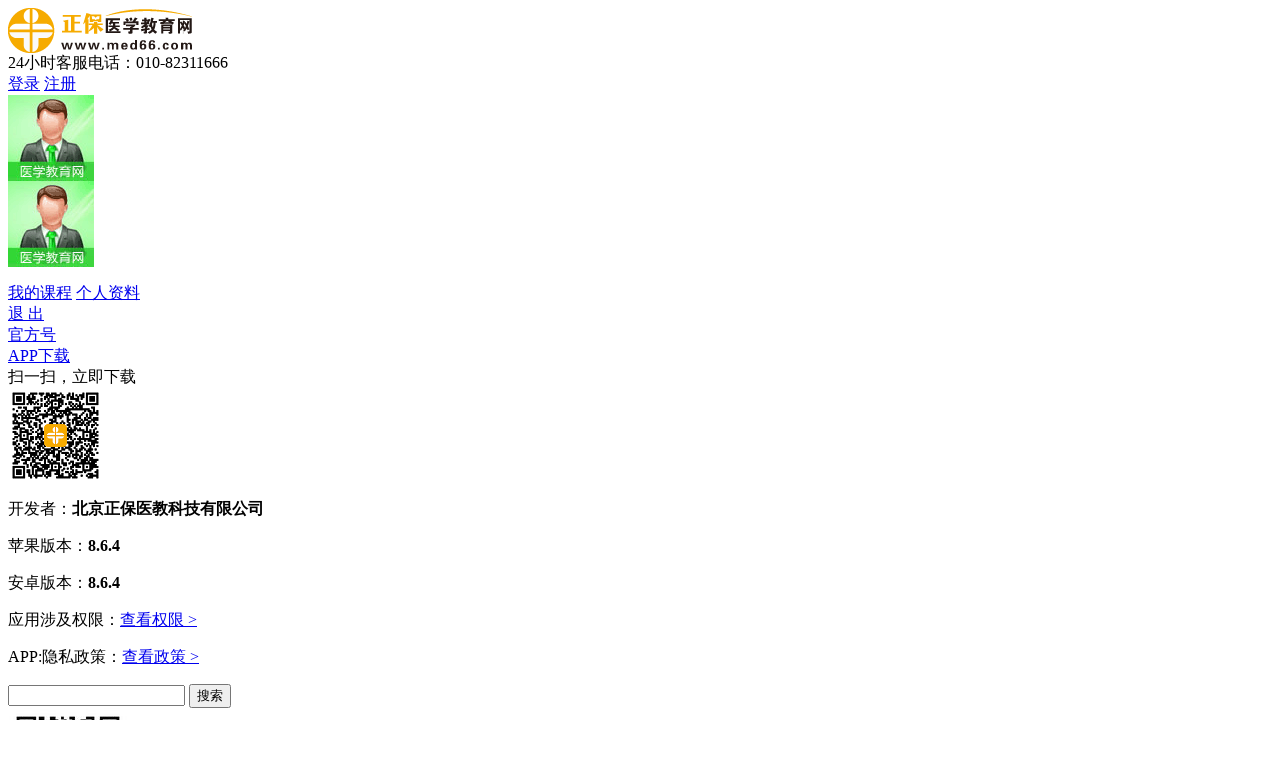

--- FILE ---
content_type: text/html
request_url: https://www.med66.com/linchuangjianyanjishi/zhengcejiexi/sh2001147406.shtml
body_size: 13089
content:

<!DOCTYPE html PUBLIC "-//W3C//DTD XHTML 1.0 Transitional//EN" "http://www.w3.org/TR/xhtml1/DTD/xhtml1-transitional.dtd">
<html xmlns="http://www.w3.org/1999/xhtml">
  <head>
    
    <meta http-equiv="Content-Type" content="text/html; charset=utf-8">
    <meta name="renderer" content="webkit|ie-comp">
    <meta http-equiv="X-UA-Compatible" content="IE=edge,chrome=1"/>
        
    <meta name="keywords" content="检验师考试"/>
    <meta name="description" content="医院检验科职称级别有哪些呢？快来跟着小编了解一下吧！检验科职称一般分为初级，中级，副高级，高级。初级又分初级检验士和初级检验师两种。中级职称是主管检验师。副高级和高级就要区分具体专业了，例如：临床化学检验副主任技师，临床基础检验主任技师。以上是小编为大家整理的内容，希望对大家有所帮助，更多关于医院检"/>
    <title>医院检验科职称级别有哪些呢_临床医学检验职称-正保医学教育网</title>
    <link rel="icon" href="/favicon.ico" type="image/xicon"/>
    <link rel="stylesheet" type="text/css" href="//www.med66.com/css/2020share/share.min.css"/>
    <link rel="stylesheet" type="text/css" href="//www.med66.com/css/24homePage/common-news/index.css?v=20250819"/>
    <script type="text/javascript" src="//www.med66.com/js/browserRedirect.js"></script>
    <script type="text/javascript" src="//analysis.cdeledu.com/js/med66/analytics_www_med66.js"></script>
  </head>
    
  <body zhuge-fd="辅导新闻页" data-search="临床医学检验职称">
    
    
    
    
    
    
    
    
    
    
    
    
      <!-- 检验学职称 -->
      
      
    
    
    <input type="hidden" id="courseEduId" value="90262" />
    <input type="hidden" id="TopCatalogID" value="15124" />
    <input type="hidden" id="CatalogCode" value="jyxzc" />
    <input type="hidden" id="Article.Keyword" value="检验师考试" />
    <!-- 评论新加隐藏域 -->
    <input type="hidden" name="" id="newsContentId" value="3931789">
    <input type="hidden" name="" id="siteID" value="5">
    <input type="hidden" name="" id="pageNum" value="1">

    <!-- 评论是否显示 1显示 0不显示 -->
    <input type="hidden" name="" id="isCommentShow" value="1">

    
    <!--页头-->
    
<div class="header-wrap">
    <link rel="stylesheet" type="text/css" href="//www.med66.com/css/24homePage/include/header2024.css"/>
    <link rel="stylesheet" type="text/css" href="//www.med66.com/OtherItem/css/loginRegister/dialog.css">
    <div class="headerBg">
        <div class="header layout">
          <a href="//www.med66.com/" target="_blank" class="logo fl" title="医学教育网"><img src="//www.med66.com/images/24homePage/include/logo.png" alt="医学教育网"></a>
            <div id="titleName fl"></div>
            <div class="phoneTxt fl">24小时客服电话：010-82311666</div>

            <!--登录-->
            <div class="right fr">
                <div class="right-login fr" id="noLogin">
                    <a href="javascript:void(0)" class="dzhan fl ucLoginBtn" title="学员登录">登录</a>
                    <a href="javascript:void(0)" class="dzhan fl ucRegisterBtn" title="学员注册">注册</a>
                </div>
                <div class="right-loginh fr pr h-an qp" id="yesLogin">
                    <span class="ctxt">
                        <i class="xquan abs"></i>
                        <img src="//member.med66.com/images/mycenter/others/default.jpg" alt="">
                    </span>
                    <i class="xian abs"></i>
                    <div class="pop3 clearfix abs">
                        <div class="pop3-t clearfix">
                            <div class="pop3-t-l fl" id="loginIconUrl">
                                <a href="//member.med66.com/home/index.html#/user/myinfo/1" target="_blank">
                                    <i class="dquan abs"></i>
                                    <img src="//member.med66.com/images/mycenter/others/default.jpg">
                                </a>
                            </div>
                            <div class="pop3-t-r fl">
                                <p id="loginName"></p>
                            </div>
                        </div>
                        <div class="pop3-c clearfix">
                            <a href="//member.med66.com/mycenter/index.shtm" target="_blank" class="chan fl h-an" title="我的课程">我的课程</a>
                            <a href="//member.med66.com/home/index.html#/user/myinfo/1" target="_blank" class="chan chan2 fl h-an" title="个人资料">个人资料</a>
                        </div>
                        <a href="javascript:void(0)" class="pop3-b ucLogoutBtn" title="退出">退 出</a>
                    </div>
                </div>
            </div>
            <!--登录 end-->

            <!--卫生资格大类页头二维码 -->
                    <div class="cen fr">
                <div class="ahover qpOff">
                    <a href="javascript:void(0)" title="官方号" class="atit">官方号<i class="icon i-an"></i></a>
                </div>
                <div class="ahover qp">
                    <a href="javascript:void(0)" title="APP下载" class="atit">APP下载<i class="icon i-an b18"></i></a>
                    <div class="appPop pop">
                        <div class="appPop-tit">扫一扫，立即下载</div>
                        <div class="appPop-left fl"><img src="//www.med66.com/upload/html/2018/01/li302257.png" alt="医学教育网APP下载"></div>
                        <div class="appPop-right fr">
                            <p>开发者：<b>北京正保医教科技有限公司</b></p>
                            <p class="ios">苹果版本：<b>8.6.4</b></p>
                            <p class="android">安卓版本：<b>8.6.4</b></p>
                            <p>应用涉及权限：<a href="https://m.med66.com/OtherItem/xieyi/qxsm.shtml" target="_blank">查看权限 &gt;</a></p>
                            <p>APP:隐私政策：<a href="https://m.med66.com/OtherItem/xieyi/yszc.shtml" target="_blank">查看政策 &gt;</a></p>
                        </div>
                    </div>
                </div>
            </div>
            <!--卫生资格大类页头二维码 end-->

            <div class="kuaisouNew fr">
                <form name="form1" method="get" action="//kuaisoo.med66.com/s/" target="_blank">
                    <input type="text" name="wd" id="wd" value="" class="ks-input fl" autocomplete="off" onfocus="this.value='';this.style.color='#333'" onblur="if(!value){value=defaultValue;this.style.color=''}">
                    <input type="submit" name="" value="搜索" class="ks-btn fl i-an">
                </form>
            </div>
          
          				<div class="offPop">
                          <div class="offPop-list">
                            <div class="offPop-list-pic"><img src="//www.med66.com/upload/resources/image/2024/09/11/815948.jpg" alt="正保医学教育网卫生资格_微信公众号"></div>
                            <div class="offPop-list-con">
                              <div class="ctit bgWx i-an">微信公众号</div>
                              <div class="ctxt">热门资讯，实时推送</div>
                              <div class="cbot bg02">med66_weisheng</div>
                            </div>
                          </div>
                          <div class="offPop-list">
                            <div class="offPop-list-pic"><img src="//www.med66.com/upload/resources/image/2024/09/10/815880.jpg" alt="正保医学教育网卫生资格_微信视频号"></div>
                            <div class="offPop-list-con">
                              <div class="ctit bgSp i-an">官方视频号</div>
                              <div class="ctxt">免费直播，订阅提醒</div>
                              <div class="cbot">微信扫码即可关注</div>
                            </div>
                          </div>
                          <div class="offPop-list">
                            <div class="offPop-list-pic"><img src="/images/24homePage/include/ewm_02.png" class="weChatAppletSale01" alt="正保医学教育网卫生资格考试知指导老师"></div>
                            <div class="offPop-list-con">
                              <div class="ctit bgLs i-an">考试指导老师</div>
                              <div class="ctxt">备考规划，专属指导</div>
                              <div class="cbot">微信扫码添加老师</div>
                            </div>
                          </div>
                          <div class="offPop-list">
                            <div class="offPop-list-ewm"><img src="//www.med66.com/upload/resources/image/2024/07/18/811794.png" alt="正保医学教育网_官方抖音号"></div>
                            <div class="offPop-list-con">
                              <div class="ctit bgDy i-an">官方抖音号</div>
                              <div class="ctxt">分享更多医考日常</div>
                              <div class="cbot">抖音扫一扫关注</div>
                            </div>
                          </div>
          			</div>
        </div>
    </div>
</div>
<script type="text/javascript" src="//www.med66.com/js/jquery-1.9.1.min.js"></script>

<script type="text/javascript" src="/lamu/2025ndbg/lamu.js"></script> 
<script type="text/javascript" src="/lamu/2025wszg/26rxcs/piao.js"></script>
    <!--页头 end-->
    
    <!--导航-->
    
<div class="topNavbg">
  <div class="topNav layout">
    <div class="nav-courseEdu fl">
      <h1><a href="https://www.med66.com/linchuangjianyanjishi/" target="_blank" title="检验职称考试">检验职称考试</a></h1>
      <div class="edu-switch">
        <a href="javascript:void(0)" class="edu-switch-el" title="辅导切换"><i class="icon"></i></a>
        <div class="edu-switch-layer">
          <ul>
             <!-- <li><a href="https://www.med66.com/weishengzige/" target="_blank" title="卫生资格考试">卫生资格</a></li>
                        <li><a href="https://www.med66.com/neikezhuzhiyishi/" target="_blank" title="临床主治医师">临床主治医师</a></li>
                        <li><a href="https://www.med66.com/kouqiangzhuzhiyishi/" target="_blank" title="口腔主治医师">口腔主治医师</a></li>
                        <li><a href="https://www.med66.com/zhongyineikezhuzhiyi/" target="_blank" title="中医主治医师" >中医主治医师</a></li>
                        <li><a href="https://www.med66.com/chujizhuguanyaoshi/" target="_blank" title="药学职称">药学职称</a></li>
                        <li><a href="https://www.med66.com/zhongyaoxue/" target="_blank" title="中药学职称">中药学职称</a></li>
                        <li><a href="https://www.med66.com/linchuangjianyanjishi/" target="_blank" title="检验职称"class="on">检验职称</a></li>
                        <li><a href="https://www.med66.com/zhuguanhushi/" target="_blank" title="护理职称">护理职称</a></li>-->
            
                       <!--<li><a href="https://www.med66.com/linchuangjianyanjishi/" target="_blank" title="检验职称"class="on">检验职称</a></li>-->
                        <li><a href="https://www.med66.com/gaojizige/" target="_blank" title="高级职称">高级职称</a></li>
                        <li><a href="https://www.med66.com/yixueshiyongjishu/" target="_blank" title="实用技术" >实用技术</a></li>
                        <li><a href="https://www.med66.com/weishengdanweizhaopin/" target="_blank" title="医疗招聘">医疗招聘</a></li>
                        <li><a href="https://www.med66.com/zhiyeyaoshikaoshi/" target="_blank" title="执业药师">执业药师</a></li>
                        
          </ul>
        </div>
      </div>
    </div>
    <ul class="nav-main fr">
      <li><a href="https://www.med66.com/xuanke/list-90262-0/" target="_blank" title="检验职称选课中心" class="atit">选课中心<i class="icon"></i></a></li>
      <li>
        <a href="https://www.med66.com/webhtml/project/linchuangjianyanjishi.htm" target="_blank" title="检验职称招生方案" class="atit">招生方案<i class="icon"></i></a>
               <!-- <div class="atit">课程方案<i class="icon"></i></div>
       <div class="nmPop">
          <div class="nmPop-list"><a href="//www.med66.com/zhiyeyaoshi/2024zhiyeyaoshikaoshi.htm" target="_blank" title="2024检验职称网络课程">2024网络课</a></div>
          <div class="nmPop-list"><a href="//www.med66.com/zhiyeyaoshi/project-vip/24index.shtml" target="_blank" title="2024检验职称直播课程">2024直播课</a></div>
                 <div class="nmPop-list"><a href="//www.med66.com/zhiyeyaoshikaoshi/2024project-kqmxb/index.shtml" target="_blank" title="2024年检验职称考前密训班">考前密训班</a></div>
        </div>-->
      </li>
      <li><a href="https://www.med66.com/freetiku/" target="_blank" title="检验职称题库产品" class="atit">题库</a></li>
     <!-- <li><a href="//www.med66.com/shop" target="_blank" title="检验职称辅导图书" class="atit">图书/教材</a></li>-->
      <li><a href="https://www.med66.com/webhtml/demo/jianyanjishi.shtml" target="_blank" title="检验职称免费试听" class="atit">试听</a></li>
      <li><a href="https://www.med66.com/zhibo/list-12-128-0-0-0/" target="_blank" title="检验职称免费直播" class="atit">直播</a></li>
      <li><a href="https://www.med66.com/dywebmed66/teacher/list.shtm?classifyId=7&courseEduID=90262&courseEduName=%E6%A3%80%E9%AA%8C%E8%81%8C%E7%A7%B0" target="_blank" title="检验职称网校师资" class="atit">师资</a></li>
                <li class="mr0"><a href="https://www.med66.com/zhuanti/GoodNews/index.shtml" target="_blank" title="喜报墙" class="atit">喜报墙</a></li>
     <li class="nav-hover mr0 pl29">
        <!--<a href="#" target="_blank" title="检验职称资讯" class="atit">资讯<i class="icon"></i></a>-->
              <div class="atit">资讯<i class="icon"></i></div>
        		<div class="infoPop-warp w800">
                   <div class="infoPop">
                    <div class="infoPop-tit">考试资讯</div>
                    <div class="infoPop-cen clearfix">
                     <!-- <a href="//www.med66.com/linchuangjianyanjishi/zhengce/" target="_blank" class="icList" title="检验职称考试政策通知">政策通知</a>-->
                      <a href="https://www.med66.com/linchuangjianyanjishi/baomingshijian/" target="_blank" class="icList" title="检验职称考试报名时间">报名时间</a>
                      <a href="https://www.med66.com/linchuangjianyanjishi/baomingtiaojian/" target="_blank" class="icList cur" title="检验职称考试报名条件">报名条件<i><img src="//www.med66.com/images/24homePage/column-yishizige/icon_13.gif"></i></a>
                      <a href="https://www.med66.com/linchuangjianyanjishi/zhunkaozheng/" target="_blank" class="icList" title="检验职称考试准考证打印">准考证</a>
                      <a href="https://www.med66.com/linchuangjianyanjishi/kaoshishijian/" target="_blank" class="icList" title="检验职称考试时间">考试时间</a>
                      <a href="https://www.med66.com/linchuangjianyanjishi/kaoshikemu/" target="_blank" class="icList" title="检验职称考试科目">考试科目</a>
                      <a href="https://www.med66.com/linchuangjianyanjishi/chengji/" target="_blank" class="icList" title="检验职称考试成绩查询">成绩查询</a>
                      <a href="https://www.med66.com/linchuangjianyanjishi/yixuejianyanjishizigezheng/" target="_blank" class="icList" title="检验职称考试证书领取">证书领取</a>
                    </div>
                    <div class="infoPop-tit">备考资料</div>
                    <div class="infoPop-cen clearfix">
                      <a href="https://www.med66.com/linchuangjianyanjishi/kaoshidagang/" target="_blank" class="icList">考试大纲</a>
                      <a href="https://www.med66.com/linchuangjianyanjishi/fudangjinghua/" target="_blank" class="icList">辅导精华</a>
                                         <a href="https://www.med66.com/linchuangjianyanjishi/jhwd/" target="_blank" class="icList">精华问答</a>
                      <a href="https://www.med66.com/linchuangjianyanjishi/kaoshijingyan/" target="_blank" class="icList">经验分享</a>
                    </div>
                     <!--<div class="infoPop-tit">试题中心</div>
<div class="infoPop-cen clearfix">
<a href="#" target="_blank">模拟试题<i><img src="//www.med66.com/images/24homePage/column-yishizige/icon_12.gif"></i></a>
<a href="#" target="_blank" class="icList">历年试题</a>
<a href="#" target="_blank" class="icList">巩固练习</a>
<a href="#" target="_blank" class="icList">全真模拟</a>
<a href="#" target="_blank" class="icList">挑战极限</a>
<a href="https://www.med66.com/zhiyeyaoshikaoshi/jingyan/fe2404182559.shtml" target="_blank" class="icList cur">题库精选</a>
<a href="https://www.med66.com/zhiyeyaoshikaoshi/jingyan/fe2407024886.shtml" target="_blank" class="icList">每日一练</a>

</div>-->
                    <div class="infoPop-tit">全媒体平台</div>
                    <div class="infoPop-bot clearfix">
                      <a href="https://www.douyin.com/user/MS4wLjABAAAArWCy2RF2PICd7LsLpKS3L9GyboQjh5PlET4ZGnnYsw4
" target="_blank" class="ibList" title="医学教育网抖音号"><img src="//m.med66.com/images/24homePage/column-yishizige/icon_20.png" class="ibList-pic"><p class="ibList-txt">抖音</p></a>
                      <a href="https://www.xiaohongshu.com/user/profile/60b6fdd400000000010096af" target="_blank" class="ibList"><img src="//www.med66.com/images/24homePage/column-yishizige/icon_28.png" class="ibList-pic" title="医学教育网小红书"><p class="ibList-txt">小红书</p></a>
                      <a href="https://weibo.com/med66" target="_blank" class="ibList"><img src="//www.med66.com/images/24homePage/column-yishizige/icon_29.png" class="ibList-pic" title="医学教育网微博"><p class="ibList-txt">微博</p></a>
                      
                    </div>
                  </div>
        		</div>
      </li>
    </ul>
  </div>
</div>
    <!--导航  end-->
    
    <!--面包屑-->
    <div class="crumbs-wrap layout">当前位置：<a href='/' target='_self'>医学教育网</a> &gt; <a href='/linchuangjianyanjishi/'>临床医学检验职称</a> &gt; <a href='/linchuangjianyanjishi/zhengcejiexi/'>政策解析</a></div>
  	  <!--面包屑 end-->
    
    <div class="layout clearfix">
      <!--左侧内容-->
      <div class="main-left clearfix">
        
        <!--通栏广告-->
        
        
          <!-- 内科主治、口腔主治、中医/中西医主治、药学职称、中药学职称、检验职称考试 转 卫生资格 -->
          <div class="bannerUp">
            <span id='apjs_377'></span><script type='text/javascript' src='/upload/weishengzige/js/wszgks_mjy_tl/377.js?1756403958196'></script>
          </div>
        
        
        
        <!--通栏广告 end-->
  
        <!--新闻标题-->
        <div class="news_mian">
          <h1>医院检验科职称级别有哪些呢</h1>
          <div class="mark">
            <div class="lTxt">
              <span class="time">2020-01-14&#32;18:20</span>
              <span class="source">来源：<a href="//www.med66.com" title="医学教育网">医学教育网</a></span>
            </div>
           <!-- <a href="javascript:void(0);" target="_self" class="collection li-an"></a>-->
            <a href="javascript:void(0);" target="_self" class="print" onclick="javascript:window.print()">打印</a>
            <div class="font_size">字体：<a href="javascript:void(0);" target="_self" class="big">大</a><a href="javascript:void(0);" target="_self" class="small">小</a></div>
          </div>
        </div>
        <!--新闻标题 end-->	
        
        <!--新闻内容 -->
        <div class="news_con">
          <div class="jxbox clearfix">
            <p style="text-align: left;">医院检验科职称级别有哪些呢？快来跟着小编了解一下吧！</p><p style="text-align: left;">检验科职称一般分为初级，中级，副高级，高级。初级又分初级<a href="https://www.med66.com/yixuejianyanjishi/" target="_blank" title="检验士" class="hotLink">检验士</a>和初级<a href="https://www.med66.com/linchuangjianyanshi/" target="_blank" title="检验师" class="hotLink">检验师</a>两种。中级职称是主管<a href="https://www.med66.com/linchuangjianyanshi/" target="_blank" title="检验师" class="hotLink">检验师</a>。副高级和高级就要区分具体专业了，例如：临床化学检验副主任技师，临床基础检验主任技师。</p><p style="text-align: left;">以上是小编为大家整理的内容，希望对大家有所帮助，更多关于医院检验科职称级别有哪些的资讯请关注医学教育网！&nbsp;</p>
          </div>
        </div>
        <!--新闻内容 end-->
  	
        <!--分享 -->
        
<div class="share new-share clearfix">
            <div class="info-share-new fl">
                <div class="snltxt fl">分享到：</div>
                <div class="fl" id="share-2020" data-sites="wechat, qzone, weibo, qq"></div>
            </div>
        </div>
        <!--分享 end-->
        
        <!--通栏广告-->
        
<p><img src="//www.med66.com/upload/resources/image/2024/08/18/814222.jpg" alt="检验职称题库"></p>
        <!--通栏广告 end-->
        
        <!--评论 -->
        
        <!-- 评论start -->
        <div class="userCommnets">
            <div class="userCommnets_ipt_p on">
                <div class="userCommnets_ipt clearfix">
                    <div class="user_head_img fl">
                        <img src="/images/24homePage/common-list/header_icon.png" alt="">
                    </div>
                    <div class="commnets_text fl">
                        <div class="comment_con_input" contenteditable="true" data-placeholder="有爱评论，说点什么吧~" ></div>
                        <i class="exp_icon" onclick="emojiShow.call(this)"></i>
                        <div class="expression-con clearfix">
                            <span><img src="https://live.cdeledu.com/web/images/emoji/01.png" onclick="addEmoji.call(this)" title="[em2_01]" alt=""> </span>
                            <span><img src="https://live.cdeledu.com/web/images/emoji/02.png" onclick="addEmoji.call(this)" title="[em2_02]" alt=""> </span>
                            <span><img src="https://live.cdeledu.com/web/images/emoji/03.png" onclick="addEmoji.call(this)" title="[em2_03]" alt=""> </span>
                            <span><img src="https://live.cdeledu.com/web/images/emoji/04.png" onclick="addEmoji.call(this)" title="[em2_04]" alt=""> </span>
                            <span><img src="https://live.cdeledu.com/web/images/emoji/05.png" onclick="addEmoji.call(this)" title="[em2_05]" alt=""> </span>
                            <span><img src="https://live.cdeledu.com/web/images/emoji/06.png" onclick="addEmoji.call(this)" title="[em2_06]" alt=""> </span>
                            <span><img src="https://live.cdeledu.com/web/images/emoji/07.png" onclick="addEmoji.call(this)" title="[em2_07]" alt=""> </span>
                            <span><img src="https://live.cdeledu.com/web/images/emoji/08.png" onclick="addEmoji.call(this)" title="[em2_08]" alt=""> </span>
                            <span><img src="https://live.cdeledu.com/web/images/emoji/09.png" onclick="addEmoji.call(this)" title="[em2_09]" alt=""> </span>
                            <span><img src="https://live.cdeledu.com/web/images/emoji/10.png" onclick="addEmoji.call(this)" title="[em2_10]" alt=""> </span>
                            <span><img src="https://live.cdeledu.com/web/images/emoji/11.png" onclick="addEmoji.call(this)" title="[em2_11]" alt=""> </span>
                            <span><img src="https://live.cdeledu.com/web/images/emoji/12.png" onclick="addEmoji.call(this)" title="[em2_12]" alt=""> </span>
                            <span><img src="https://live.cdeledu.com/web/images/emoji/13.png" onclick="addEmoji.call(this)" title="[em2_13]" alt=""> </span>
                            <span><img src="https://live.cdeledu.com/web/images/emoji/14.png" onclick="addEmoji.call(this)" title="[em2_14]" alt=""> </span>
                            <span><img src="https://live.cdeledu.com/web/images/emoji/15.png" onclick="addEmoji.call(this)" title="[em2_15]" alt=""> </span>
                            <span><img src="https://live.cdeledu.com/web/images/emoji/16.png" onclick="addEmoji.call(this)" title="[em2_16]" alt=""> </span>
                            <span><img src="https://live.cdeledu.com/web/images/emoji/17.png" onclick="addEmoji.call(this)" title="[em2_17]" alt=""> </span>
                            <span><img src="https://live.cdeledu.com/web/images/emoji/18.png" onclick="addEmoji.call(this)" title="[em2_18]" alt=""> </span>
                            <span><img src="https://live.cdeledu.com/web/images/emoji/19.png" onclick="addEmoji.call(this)" title="[em2_19]" alt=""> </span>
                            <span><img src="https://live.cdeledu.com/web/images/emoji/20.png" onclick="addEmoji.call(this)" title="[em2_20]" alt=""> </span>
                        </div>
                    </div>
                    <a href="javascript:void(0)" class="userCommnets_btn userCommnets_btn_zhu fl">发送</a>
                </div>
            </div>
            <i class="commnet_line"></i>
            <div class="userCommnets_con">
                <div class="userCommnets_con_txt">
                    <i></i>
                    学员讨论（<span class="com_num">0</span>）
                </div>
                <div class="userCommnets_con_list"></div>
            </div>
        </div>
        <!-- 评论end -->
        <!--评论 end-->
        
        <!--相关资讯-->
        <div class="left-information clearfix">
          <div class="tit">
            <div class="tit-left">相关资讯</div>
          </div>
          <ul>
            
              
                <li>&middot; <a href="/linchuangjianyanjishi/kaoshijingyan/ga2508271703.shtml" target="_blank" title="考试通过率持续低位！90%失利检验职称考生都踩了这些坑！">考试通过率持续低位！90%失利检验职称考生都踩了这些坑！</a></li>
                <li>&middot; <a href="/linchuangjianyanjishi/yixuejianyanjishizigezheng/ga2508272072.shtml" target="_blank" title="泸州2025年检验主管技师考试证书发放通知">泸州2025年检验主管技师考试证书发放通知</a></li>
                <li>&middot; <a href="/linchuangjianyanjishi/yixuejianyanjishizigezheng/ga2508274035.shtml" target="_blank" title="泸州2025年检验技师考试证书领取通知">泸州2025年检验技师考试证书领取通知</a></li>
                <li>&middot; <a href="/linchuangjianyanjishi/yixuejianyanjishizigezheng/ga2508276256.shtml" target="_blank" title="泸州关于领取2025年度检验技士考试证书的通知">泸州关于领取2025年度检验技士考试证书的通知</a></li>
                <li>&middot; <a href="/linchuangjianyanjishi/yixuejianyanjishizigezheng/ga2508159292.shtml" target="_blank" title="宁夏2025年检验技师考试证书发放安排">宁夏2025年检验技师考试证书发放安排</a></li>
                <li>&middot; <a href="/linchuangjianyanjishi/yixuejianyanjishizigezheng/ga2508151618.shtml" target="_blank" title="2025年宁夏检验主管技师考试证书发放通知">2025年宁夏检验主管技师考试证书发放通知</a></li>
                <li>&middot; <a href="/linchuangjianyanjishi/yixuejianyanjishizigezheng/ga2508156455.shtml" target="_blank" title="2025年宁夏检验主管技师考试证书发放安排">2025年宁夏检验主管技师考试证书发放安排</a></li>
                <li>&middot; <a href="/linchuangjianyanjishi/yixuejianyanjishizigezheng/ga2508159395.shtml" target="_blank" title="宁夏2025年度检验技士考试证书领取通知">宁夏2025年度检验技士考试证书领取通知</a></li>
                <li>&middot; <a href="/linchuangjianyanjishi/yixuejianyanjishizigezheng/ga2508154437.shtml" target="_blank" title="海口市2025年检验主管技师考试发放通知">海口市2025年检验主管技师考试发放通知</a></li>
                <li>&middot; <a href="/linchuangjianyanjishi/yixuejianyanjishizigezheng/ga2508151622.shtml" target="_blank" title="2025年海口市检验技师考试证书发放安排">2025年海口市检验技师考试证书发放安排</a></li>
            
           			
          </ul>
        </div>
        <!--相关资讯 end--> 
      </div>
      <!--左侧内容 end-->
      
      <!--右侧功能区-->
      
      <div class="main-right clearfix">
        <!--右倒计时-->
        <div class="right-timeBox commonRightBg clearfix">
            <div class="rtCountdown">
                <div class="bd">
                    <ul>
                        <!--<li><span class="tit">距2025检验职称考试还有</span><span class="bot countTime" data-timer="20250413000000"><b class="thr li-an">?</b>天</span></li>-->
                        	 <li><span class="tit">2026卫生资格考试报考答疑群开放！</span><span class="bot countTime"><a href="https://www.med66.com/neikezhuzhiyishi/jingyan/ga2509185140.shtml" target="_blank" style="color:#4ab83e">立即进群咨询></a></span></li>				
                                           </ul>
                </div>
            </div>
            <div class="cenCon clearfix">
                <a href="https://www.med66.com/webhtml/zhinan/linchuangjianyanjishi.shtml" target="_blank" class="cenCon-list" title="检验职称报考指南">报考指南</a>
                              <a href="https://www.med66.com/linchuangjianyanjishi/zhinan/baomingtiaojian.shtml" target="_blank" class="cenCon-list" title="检验职称报名条件">报名条件</a>
                <a href="https://www.med66.com/linchuangjianyanjishi/zhinan/baomingshijian.shtml" target="_blank" class="cenCon-list" title="检验职称考试报名">报名时间</a>
                <a href="https://www.med66.com/linchuangjianyanjishi/zhinan/zhunkaozhengdayin.shtml" target="_blank" class="cenCon-list" title="检验职称准考证打印">准考证打印</a>
                <a href="https://www.med66.com/linchuangjianyanjishi/zhinan/kaoshishijian.shtml" target="_blank" class="cenCon-list" title="检验职称考试安排">考试安排</a>
                <a href="https://www.med66.com/linchuangjianyanjishi/zhinan/chengjichaxun.shtml" target="_blank" class="cenCon-list" title="检验职称考试成绩">考试成绩</a>
                <a href="https://www.med66.com/linchuangjianyanjishi/zhinan/zigezhengshu.shtml" target="_blank" class="cenCon-list" title="检验职称证书领取">证书领取</a>
                
                <a href="https://www.med66.com/linchuangjianyanjishi/zhinan/hegebiaozhun.shtml" target="_blank" class="cenCon-list" title="检验职称合格标准">合格标准</a>
            </div>
            <div class="botCon">
                <div class="botCon-ewm">
                    <img src="//www.med66.com/upload/resources/image/2024/09/10/815879.jpg" class="pic" alt="卫生资格考试公众号">
                    <div class="right">
                        <div class="right-btn">关注考试动态</div>
                        <div class="right-txt">发布考情动态<br>考试复习指导</div>
                    </div>
                </div>
                <a href="https://24olv2.med66.com/" target="_blank" class="botCon-bbtn" title="检验职称在线咨询">免费1V1咨询考试条件</a>
            </div>
        </div>
        <!--右倒计时 end-->

        <!--右免费试听-自动调取-->
        <div class="right-audition commonRightBg clearfix">
            <ul class="raTit">
                <li >免费试听</li>
                <li>辅导课程</li>
                <li class="on">免费直播</li>
            </ul>
                    <!--免费试听-自动调取-->
            <div class="raCon" >
                <div class="auditionBox-mian">
                    <div class="auditionBox" data-video-count="5">
                        <ul>
                            <li>
                                <a href="//www.med66.com/demo/linchuang/c727447-v101/" target="_blank" class="link">
                                    <i class="icon li-an"></i>
                                    <img src="//www.med66.com/upload/resources/image/2023/12/19/782241.png" class="pic">
                                </a>
                                <div class="bfd">
                                    <a href="//www.med66.com/laoshi/linchuang/tyh.shtml" target="_blank" class="bfd-name fl">汤以恒</a>
                                    <span class="bfd-cour fl">临床执业医师 《消化系统》</span>
                                    <a href="//www.med66.com/demo/linchuang/c727447-v101/" target="_blank" class="bfd-rbtn fr">免费试听</a>
                                </div>
                            </li>
                            <li>
                                <a href="//www.med66.com/demo/zhongyizl/c724568-v101/" target="_blank" class="link">
                                    <i class="icon li-an"></i>
                                    <img src="//www.med66.com/upload/resources/image/2023/01/06/670916.png" class="pic">
                                </a>
                                <div class="bfd">
                                    <a href="//www.med66.com/dywebmed66/teacher/details.shtm?id=108&amp;courseEduId=0" target="_blank" class="bfd-name fl">张钰琪</a>
                                    <span class="bfd-cour fl">中医助理医师 《方剂学》</span>
                                    <a href="https://www.med66.com/demo/zhongyizl/c724568-v101/" target="_blank" class="bfd-rbtn fr">免费试听</a>
                                </div>
                            </li>
                        </ul>
                    </div>
                    <a class="prev li-an" href="javascript:void(0)"></a>
                    <a class="next li-an" href="javascript:void(0)"></a>
                </div>
            </div>
          <!--辅导课程-->
            
<div class="raCon">
                <div class="raCourseBox-mian">
                    <div class="raCourseBox">
                        <ul>
                           <li>
                                <a href="https://www.med66.com/weishengzige/jingyan/ga2503255607.shtml" target="_blank" class="link" title="卫生资格辅导课程">
                                    <img src="//www.med66.com/upload/resources/image/2025/04/10/842007.png" class="pic" alt="卫生资格辅导课程">
                                </a>
                            </li>
                           <!-- <li>
                                <a href="//www.med66.com/demo/zhongyizl/c724568-v101/" target="_blank" class="link">
                                    <img src="//www.med66.com/upload/resources/image/2023/01/06/670916.png" class="pic">
                                </a>
                            </li>-->
                        </ul>
                    </div>
                    <a class="prev li-an" href="javascript:void(0)"></a>
                    <a class="next li-an" href="javascript:void(0)"></a>
                </div>
            </div>
            <!--免费直播-自动调取-->
            <div class="raCon" style="display: block;">
                <div class="raLiveBox">
                    <div class="raLiveBox-list">
                        <div class="pic fl"><img src="//www.med66.com/upload/html/2021/01/my120032.png"></div>
                        <div class="right fr">
                            <a href="//www.med66.com/zhibo/info-1237/" target="_blank" class="right-ttxt">2024中医医师入学摸底测试解析</a>
                            <div class="right-btxt">
                                <p class="fl">张钰琪老师　<span class="tm">2024-02-27 19:25--21:00</span></p>
                                <a href="//www.med66.com/zhibo/info-1237/" target="_blank" class="btn fr">回看</a>
                            </div>
                        </div>
                    </div>
                    <div class="raLiveBox-list">
                        <div class="pic fl"><img src="//www.med66.com/upload/html/2021/01/my120031.png"></div>
                        <div class="right fr">
                            <a href="//www.med66.com/zhibo/info-1231/" target="_blank" class="right-ttxt">2024医考报名后如何安排复习时间</a>
                            <div class="right-btxt">
                                <p class="fl">张钰琪老师　<span class="tm">2024-01-30 19:25--21:00</span></p>
                                <a href="//www.med66.com/zhibo/info-1231/" target="_blank" class="btn fr">回看</a>
                            </div>
                        </div>
                    </div>
                </div>
            </div>
          <a href="https://www.med66.com/weishengzige/jingyan/ga2503255607.shtml" target="_blank" class="raBtn">【热招】无忧实验班 报名/考试不过重学</a>
        </div>
        <!--右免费试听 end-->

        <!--右精品题-->
        <div class="right-subject commonRightBg clearfix">
            <div class="rsTit">精品题库</div>
            <ul class="rsSubTit">
                <li class="on">密题库会员</li>
                <li>题库小程序</li>
                <li>医考爱打卡</li>
            </ul>
            <div class="rsCon" style="display: block;">
                <div class="secretBox">
                  <i class="fdIcon"><img src="//www.med66.com/images/24homePage/common-list/icon_02.png" alt=" 检验职称密题库"></i>
                    <div class="sList clearfix">
                        <div class="sList-list">多维练习模式</div>
                        <div class="sList-list">仿真模拟实战 </div>
                        <div class="sList-list">专业解析+答疑</div>
                        <div class="sList-list">智能学习工具</div>
                    </div>
                    <div class="syPrice">原价：￥129-299</div>
                    <div class="sBot">
                      <div class="sBot-price">复购:￥<b>103.2-239.2</b></div>
                        <a href="https://www.med66.com/freetiku/" target="_blank" class="sBot-btn" title="检验职称密题库">查看详情</a>
                    </div>
                </div>
            </div>
            <div class="rsCon">
                <div class="listCon bg01">
                    <div class="listCon-ewm"><img src="//www.med66.com/upload/resources/image/2024/08/20/814393.png"  alt=" 检验职称正保医学题库"></div>
                    <div class="listCon-list">
                        <div class="tit">正保医学题库</div>
                        <p>· 每日一练 巩固提升</p>
                        <p>· 仿真试卷 实战演练</p>
                        <p>· 组队刷题 互相激励</p>
                    </div>
                    <a href="https://www.med66.com/weishengzige/project-mitiku/index2026.shtml" target="_blank" class="listCon-btn"  title="检验职称正保医学题库">查看 更多免费题库</a>
                </div>
            </div>
            <div class="rsCon">
                <div class="listCon bg02">
                    <div class="listCon-ewm"><img src="//www.med66.com/upload/resources/image/2024/08/20/814394.png" alt=" 检验职称医考爱打卡"></div>
                    <div class="listCon-list">
                        <div class="tit">医考爱打卡</div>
                        <p>· 每天一个知识点</p>
                        <p>· 配套精选练习题</p>
                        <p>· 随时记录打卡心情</p>
                    </div>
                     <a href="https://www.med66.com/yixuetiku/weishengzige/jianyanzhicheng/index.shtml" target="_blank" class="listCon-btn"   title="检验职称医考爱打卡">查看 更多免费题库</a>
                </div>
            </div>
        </div>
        <!--右精品题 end-->

        <!--右图书资料-->
        <div class="right-bookInfor commonRightBg clearfix">
            <div class="rbTit">免费资料</div>

            <div class="rbCon" style="display: block;">
                <div class="giftPack clearfix">
                    <div class="pic"><img src="//www.med66.com/upload/resources/image/2024/09/11/815925.gif"></div>
                    <ul class="list clearfix">
                        <li>· 高频考点</li>
                        <li>· 学习计划</li>
                        <li>· 科目分值</li>
                        <!--<li>· 高频考点80个</li>
                        <li>· 报名流程</li>-->
                    </ul>
                </div>
                <a href="https://www.med66.com/ziliaoku/linchuangjianyanjishi-0-0/" target="_blank" class="bbtn">立即领取</a>
            </div>
        </div>
        <!--右图书资料 end-->

        <!--右学习社区-->
        <div class="right-community commonRightBg clearfix">
            <div class="rcTit">学习社区</div>
            <ul class="rcSubTit">
                <li class="on">备考交流</li>
                <li>微信</li>
               <!--<li>抖音</li>-->
                <li>视频号</li>
            </ul>
            <div class="rcCon" style="display: block;">
                <div class="exchange clearfix">
                    <div class="pic"><img src="//www.med66.com/images/24homePage/common-list/ewm_01.png" class="weChatAppletSale01"></div>
                    <div class="txt">拒绝盲目备考，加学习群共同进步!</div>
                    <div class="bot">
                        <div class="bot-pic">
                            <img src="//www.med66.com/upload/resources/image/2024/07/24/812132.png">
                            <img src="//www.med66.com/upload/resources/image/2024/07/24/812133.png">
                            <img src="//www.med66.com/upload/resources/image/2024/07/24/812134.png">
                            <img src="//www.med66.com/upload/resources/image/2024/07/24/812135.png">
                            <img src="//www.med66.com/upload/resources/image/2024/07/24/812136.png">
                        </div>
                        <div class="bot-txt">寻找学习搭子</div>
                    </div>
                </div>
            </div>
          
            <div class="rcCon">
                <div class="listCon">
                    <img src="//www.med66.com/upload/resources/image/2024/08/21/814419.png" class="bgImg">
                    <img src="https://www.med66.com/upload/resources/image/2024/09/10/815879.jpg" class="bgEwm02">
                </div>
            </div>
          <!--<div class="rcCon">
                <div class="listCon">
                    <img src="//www.med66.com/images/24homePage/common-list/bg_08.jpg" class="bgImg">
                    <img src="//www.med66.com/upload/resources/image/2024/07/24/812139.png" class="bgEwm02">
                </div>
            </div>-->
            <div class="rcCon">
                <div class="listCon">
                    <img src="//www.med66.com/upload/resources/image/2024/07/24/812157.png" class="bgImg">
                    <img src="//www.med66.com/upload/resources/image/2024/09/10/815880.jpg" class="bgEwm02">
                </div>
            </div>
        </div>
        <!--右学习社区 end-->
      </div>
      <!--右侧功能区 end-->
    </div>
    
    <!--公用页尾-->
    
<div class="footer_wrap">
	<div class="footer" style="line-height: 32px; font-size: 12px; font-family:\5FAE\8F6F\96C5\9ED1,\9ED1\4F53; text-align: center; color: #666; margin: 10px auto;">
		Copyright <font style="font-family: Verdana,Arial,Helvetica,sans-serif;">&copy;</font> 2005 - <span id="changYear"></span> www.med66.com All Rights Reserved.　北京正保医教科技有限公司 版权所有<br />
		客服邮箱：<a href="mailto:med66@cdeledu.com" zhuge-name="客服邮箱" style="color: #666;">med66@cdeledu.com</a>　建议邮箱：<a title="医学教育网建议邮箱账号" zhuge-name="建议邮箱" href="mailto:medjy@cdeledu.com" style="color: #666;">medjy@cdeledu.com</a>　投诉电话：010-82330110<br />
		<a href="//www.med66.com/licence/icp.htm" target="_blank" title="京ICP证：京B2-20200993" zhuge-name="京ICP证" style="color: #666;">京ICP证：京B2-20200993</a>&#12288; <a href="//beian.miit.gov.cn/" target="_blank" title="医学教育网互联网信息服务：京ICP备20013320号-1" zhuge-name="京ICP证" style="color: #666;">京ICP备20013320号-1</a>　　<a href="//www.med66.com/licence/cbw.htm" target="_blank" rel="external nofollow" title="医学教育网出版物经营许可证：京批字第直0579号" zhuge-name="出版物经营许可证" style="color: #666;">出版物经营许可证</a>　<img src="//www.med66.com/upload/html/2017/05/li040387.png" style="display:inline-block; vertical-align: middle; width: 20px; height: 20px;" border="0"  width="20" height="20"/><a href="//www.beian.gov.cn/portal/registerSystemInfo?recordcode=11010802020153" target="_blank" title="医学教育网京公网安备11010802020153号" zhuge-name="京公网安备" style="color: #666;">京公网安备11010802020153号</a>　
	</div>
</div>
<script type="text/javascript">
    if(typeof jQuery == 'undefined'){document.write("<script src=\"//www.med66.com/js/jquery-1.9.1.min.js\">"+"</scr"+"ipt>");}
    if(typeof jqueryCookie == 'undefined'){document.write("<script src=\"//www.med66.com/js/jquery.cookie.min.js\">"+"</scr"+"ipt>");}
</script>
<script type="text/javascript" src="//www.med66.com/js/judgeBrowers.min.js"></script>
<script>
	//获取当前页面来源地址并作为参数传给纠错页面
    var _hmt = _hmt || [];
    (function() {
        var hm = document.createElement("script");
        hm.src = "//hm.baidu.com/hm.js?072191e710028974c49838d068b2a510";
        var s = document.getElementsByTagName("script")[0];
        s.parentNode.insertBefore(hm, s);
    })();
      var date = new Date();
     var year = date.getFullYear();
     document.getElementById('changYear').innerText = year;
</script>
<!-- 监控广告投放 -->
<script type="text/javascript" src="//www.med66.com/global/poster.js"></script>
<script type="text/javascript" src="//csms.cdeledu.com/collect/js/collect/visit.js?v=1.0"></script>

<script type="text/javascript" src="//www.med66.com/global/js/uuid.js"></script>
<!-- 登录js（loginRegister/head2019.min.js）不能添加www.med66.com域名 -->
<script type="text/javascript" src="/OtherItem/js/loginRegister/head2019.min.js" charset="UTF-8"></script>
    <!--公用页尾 end-->
    
    <!--右浮动-->
    
<link rel="stylesheet" type="text/css" href="//www.med66.com/css/24homePage/include/rightNav2024.css"/>
<div class="rightFloatNav">
    <div class="rightFloatNav-newPeople">
        <a href="//www.med66.com/ziliaoku/" target="_blank" title="免费资料"><img src="/images/common/2021rightFloat/xryl.png" alt=""/></a>
    </div>
    <ul class="rightFloatNav-list">
        <li class="rf-app">
            <a href="javascript:void(0)"><i class="rf-app-icon"></i>APP</a>
            <div class="rightFloatNav-layer rightFloatNav-app-layer">
                <div class="rightFloatNav-app-ewm fl">
                    <img src="//www.med66.com/upload/html/2019/07/gl030579.png" width="90" height="90" alt="APP下载">扫一扫立即下载
                </div>
                <div class="rightFloatNav-app-info"></div>
            </div>
        </li>
        <li class="rf-online">
            <a href="//24olv2.med66.com/"><i class="rf-online-icon"></i>在线客服</a>
        </li>
        <li class="rf-getData">
            <a href="javascript:void(0)"><i class="rf-phone-icon"></i>咨询电话</a>
            <div class="rightFloatNav-layer rightFloatNav-phone-layer">
                <div class="phone_nums">010 82311666<br>400 650 1888</div>
            </div>
        </li>
        <li class="rf-pub">
            <a href="javascript:void(0)"><i class="rf-pub-icon"></i>官方号</a>
            <div class="rightFloatNav-layer rightFloatNav-pub-layer">
                <div class="pub-ewm"><img src="/images/common/2021rightFloat/ewm-wx.png"><p>官方公众号<br>微信扫一扫</p></div>
                <div class="pub-ewm"><img src="/images/common/2021rightFloat/ewm-sp.png"><p>官方视频号<br>微信扫一扫</p></div>
                <div class="pub-ewm"><img src="/images/common/2021rightFloat/ewm-dy.png"><p>官方抖音号<br>抖音扫一扫</p></div>
            </div>
        </li>
        <li>
            <a href="//www.med66.com/zhuanti/fankui/?gg=www_right" target="_blank"><i class="rf-fankui-icon"></i>投诉建议</a>
        </li>
    </ul>
    <div class="rf-returnTop">
        <a href="javascript:void(0)"><i class="rf-returnTop-icon"></i>回到顶部</a>
    </div>
    <a href="javascript:void(0)" class="rightFloatNav-switch-icon">折叠</a>
</div>
<script type="text/javascript">
    if(typeof jQuery == 'undefined'){document.write("<script src=\"//www.med66.com/js/jquery-1.9.1.min.js\">"+"</scr"+"ipt>");}
</script>
<script type="text/javascript" src="//24olv2.med66.com/resource/pcbox/js/24olv2_box.js"></script>
<script type="text/javascript" src="/js/24homePage/include/rightNav2024.js"></script>
    <!--右浮动 end-->
    
    <!-- 引入公共底部资源-->
    
    <script type="text/javascript" src="//www.med66.com/js/jsencrypt.min.js"></script>
    <script type="text/javascript" src="//www.med66.com/js/crypto-js.min.js"></script>
    <script type="text/javascript" src="//www.med66.com/js/aesrsa.min.js"></script>
    <script type="text/javascript" src="//www.med66.com/js/cdelBase.js"></script>
    <script type="text/javascript" src="//24olv2.med66.com/resource/pcbox/js/24olv2_box.js"></script>
    <script type="text/javascript" src="//www.med66.com/js/jquery.SuperSlide2.1.1.js"></script>
    <!-- 引入公共底部资源 end-->
    
    <!-- 文章页js -->
    <script type="text/javascript" src="//www.med66.com/js/24homePage/common-news/index.js?v=20250627"></script>
    <script type="text/javascript" src="//www.med66.com/js/24homePage/include/rightMod.js"></script>
    <!-- 文章页js end -->
    
    <!--分享js-->
    <script type="text/javascript" src="//www.med66.com/js/2020share/jquery.share.min.js" charset="utf-8"></script>
    <script type="text/javascript">$('#share-2020').share();</script>
    <!--分享js End-->
    <script type="text/javascript">
        //活码+a标签直接唤醒小程序
        grcodeNew({
          'actID':"100",
          'actPid':"11",
          'actSourceID':"32",
          'actLabelID':"",
          'courseEduID':"",
          'id':"0",
          'callback':'weChatAppletSale01'
        });
        var weChatAppletSale01 = function(result) {
          $(".weChatAppletSale01").attr("src",result.data);
        };
        var setScheme = function(result) {
          window.location.href = result.data;
        };
    	</script>
    
  
<script src="https://www.med66.com/zcms/stat/front/stat.js" type="text/javascript"></script>
<script>
if(window._zcms_stat)_zcms_stat("SiteID=8&CatalogInnerCode=001312000016&Type=Article&LeafID=3931789&Dest=https://www.med66.com/zcms/stat/dealer");
</script>

<!-- App=ZCMS(ZCMS内容管理系统) 2.5.28121,CostTime=88,PublishDate=2025-08-29 01:59:18 -->
</body>
</html>

--- FILE ---
content_type: text/html; charset=utf-8
request_url: https://data.cdeledu.com/bdp/get/uuid/?jsoncallback=callback_1766978110937_vckvt8lhff
body_size: 104
content:
 callback_1766978110937_vckvt8lhff({"uuid": "292402a189-304e2e-7a6af37139"})

--- FILE ---
content_type: application/x-javascript
request_url: https://www.med66.com/OtherItem/js/loginRegister/loginDialog.js
body_size: 2654
content:
document.domain = 'med66.com'
var dialogUcLogRegObj = {
    url : {
        //登录页面
        LOGIN_URL : 'iframe://www.med66.com/OtherItem/loginRegister/login.shtml',
        //二维码先展示
        EWM_LOGIN_URL : 'iframe://www.med66.com/OtherItem/loginRegister/login.shtml?flag=ewmFirst',
        //注册页面
        REGISTER_URL : 'iframe://www.med66.com/OtherItem/loginRegister/register.shtml',
        //获取唯一token
        UC_TOKEN_URL : '//member.med66.com/ucenter/loginRegister/getUcToken',
        //退出登录
        UC_LOGOUT_URL : '//member.med66.com/ucenter/loginRegister/userLogout/'
    },
    obj : {
        //是否添加div
        DIALOGFIRST : true,
        //iframediv
        IFRAME_DIV_HTML_STR : '<div id="floatBoxBg" style="height:' +$(document).height()+ 'px;filter:alpha(opacity=0);opacity:0;"></div><div id="floatBox"><div class="contents"></div></div>',
        //支持多域名登录
        SITE_TYPE : 'med66',
        //唯一标识token在cookie中的key
        UC_CLIENT_TOKEN : 'client_ucToken',
        //唯一标识token的value
        UC_TOKEN : ''
    }
}

var dialogLoginReg = {
	config : {
		type : '1',
		gotoURL : ''
	}
}

function dialogUcLoginRegister(){}

dialogUcLoginRegister.prototype = {
    init : function(){
        var _this = this;
        //获取唯一token
		setTimeout(function(){_this.getToken();},200)
        //登录
        $(".ucLoginBtn").click(function(){
            _this.dialogShow(dialogUcLogRegObj.url.LOGIN_URL, 450, 520);
        });
        //注册
        $(".ucRegisterBtn").click(function(){
            _this.dialogShow(dialogUcLogRegObj.url.REGISTER_URL, 450, 520);
        });
        //扫码登录
        $(".ucLoginQr").click(function(){
            _this.dialogShow(dialogUcLogRegObj.url.EWM_LOGIN_URL, 450, 520);
        });
        //退出
        $(".ucLogoutBtn").click(function(){
            _this.logout();
        });
    },
	/**
	 * 获取唯一认证token
	 */
	getToken : function(){
		var _this = this;
		var $data = {
			siteType : dialogUcLogRegObj.obj.SITE_TYPE
		}
		$.ajax({
			type : "POST",
			url : dialogUcLogRegObj.url.UC_TOKEN_URL,
			data : $data,
			dataType : "jsonp",
			jsonp : "jsonpCallback",
			jsonpCallback : "jsonp1"+Date.parse(new Date()),
			success : function(json){
				if("success" == json){
					//获取唯一token成功，cookie中已存在token
                    dialogUcLogRegObj.obj.UC_TOKEN = _this.getLocalCookie(dialogUcLogRegObj.obj.UC_CLIENT_TOKEN);
				}else{
					alert("请检查网络是否正常联网！");
				}
			}
		})
	},
    dialogShow : function(content, width, height){
        //先关闭弹窗，怕遗漏
        ucCloseWin();
        $("body").append(dialogUcLogRegObj.obj.IFRAME_DIV_HTML_STR);
        /* if(dialogUcLogRegObj.obj.DIALOGFIRST == true){
            dialogUcLogRegObj.obj.DIALOGFIRST = false;
        } */
        content = content.substring(content.indexOf(":") + 1, content.length);
        var cStr = '<iframe id="frame1" src="' + content + '" width="450px" height="'
            + (parseInt(height)) + 'px" scrolling="no" allowtransparency="true" frameborder="0" marginheight="0" marginwidth="0"></iframe>';
        $("#floatBox .contents").html(cStr);

        if(navigator.userAgent.indexOf("TencentTraveler") > 0){
            $("#frame1").attr("src", content);
        }
        $("#floatBoxBg").show();
        $("#floatBoxBg").animate({opacity:"0.3"}, "normal");
        $("#floatBox").attr("class", "floatBox from");
        $("#floatBox").css({
            display : "block",
            left : (($(document).width())/2 - (parseInt(width)/2)) + "px",
            top : "50%",
            marginTop : -height+"px",
            width : (parseInt(width) + 2) + "px",
            height : height,
            border : "none",
            background : "none"
        });
        $("#floatBox").animate({marginTop:-height/2+"px"}, "normal");
    },
    /**
	 * 退出登录
	 */
	logout : function(){
		$.ajax({
			type : "POST",
			url : dialogUcLogRegObj.url.UC_LOGOUT_URL + dialogUcLogRegObj.obj.UC_TOKEN,
			dataType : "jsonp",
			jsonp : "jsonpCallback",
			jsonpCallback : "jsonp2"+Date.parse(new Date()),
			success : function(json){
                if(json.success){
                    //退出成功
                    //刷新页面
                    var url = window.location.href;
                    window.location.href = "//member.med66.com/member/logout.shtm?gotoURL=" + url;
                    window.event.returnValue = false;
                }else{
                    alert("请检查网络是否正常联网！");
                }
			}
		})
    },
	/**
	 * 获取cookie
	 */
	getLocalCookie : function(cookieName){
        var arr,reg=new RegExp("(^| )"+cookieName+"=([^;]*)(;|$)");
        if(arr = document.cookie.match(reg)){
            return unescape(arr[2]);
        } else {
            return null;
        }
    }
}

$(function(){
    var logReg = new dialogUcLoginRegister();
    logReg.init();
});

/**
 * 关闭弹框
 * @returns
 */
function ucCloseWin(){
	$("#floatBoxBg").remove();
	$("#floatBox").remove();
    $("select").attr("disabled","");
}

/**
 * 适应老版登录方法：关闭弹框
 * @returns
 */
function closeWin(){
	$("#floatBoxBg").remove();
	$("#floatBox").remove();
	$("select").attr("disabled","");
}
/**
 * 适应老版登录方法
 * @param {1:登录;2:注册} index
 */
function loginRegister(index){
    var logReg = new dialogUcLoginRegister();
    if(index == 2){
        //注册
        logReg.dialogShow(dialogUcLogRegObj.url.REGISTER_URL, 450, 520);
    }else{
        //登录
        logReg.dialogShow(dialogUcLogRegObj.url.LOGIN_URL, 450, 520);
    }
}
/**
 * 适应老版方法：退出登录
 */
function logout(){
    var logReg = new dialogUcLoginRegister();
    logReg.logout();
}
function onloadW(){
	window.location.reload();
}
/**
 * 适应老版登录方法：弹框
 * @param {*} index
 */
function switchWindow(index){
	closeWin();
	loginRegister(index);
}
/**
 * 适应老版登录方法：登录判断
 */
function getSsoUrl() {
	$.ajax({
		type : "GET",
		url : "//member.med66.com/member/getSsoLogin.shtm",
		dataType : "jsonp",
		jsonp : "jsonpCallback",
		success : function(json) {
			if(json.code == "0"){
				onloadW();
			}
		}
	});
}
/**
 * 适应老版登录方法：注册，调取联盟接口
 * @param {*} uid
 * @param {*} onloadW
 */
function lmRegister(uid, onloadW) {
    var agentID = _this.getLocalCookie("agentID");
    if(null != agentID && "" != agentID){
        $.ajax({
            type : "get",
            async : false,
            url : "//union.med66.com/union/register/register.shtm?uid=" + uid,
            dataType : "jsonp",
            jsonp : "jsonpCallback",
            jsonpCallback : "flightHandler",
            success : function(data) {
                onloadW();
            }
        });
    }else{
        $.ajax({
            type : "get",
            async : false,
            url : "//union.chinaacc.com/union/register/register.shtm?uid=" + uid,
            dataType : "jsonp",
            jsonp : "jsonpCallback",
            jsonpCallback : "flightHandler",
            success : function(data) {
                onloadW();
            }
        });
    }

}

--- FILE ---
content_type: application/javascript; charset=UTF-8
request_url: https://analysis.cdeledu.com/js/med66/analytics_www_med66.js
body_size: 6228
content:
(function(){var c=function(f){this.config={url:"",type:"get",async:true,dataType:"json",contentType:"text/html; text/plain;  charset=UTF-8",cbName:"callback",data:{}};this.start(f)};var d=null;c.init=function(f){new c(f)};c.prototype={constructor:c,createXHR:function(){var k;if(typeof XMLHttpRequest!="undefined"){return new XMLHttpRequest()}else{if(typeof ActiveXObject!="undefined"){var g=["Msxml2.XMLHTTP.6.0","Msxml2.XMLHTTP.3.0","Msxml2.XMLHTTP","Microsoft.XMLHTTP"],j,f;for(j=0,f=g.length;j<f;j++){try{if(k=new ActiveXObject(g[j])){break}}catch(h){k=null}}if(!k){throw new Error("No XHR.")}else{return k}}else{throw new Error("No XHR object available.")}}},start:function(l){d=new this.createXHR();if(l.url){this.config.url=l.url}else{throw new Error("url cannot be null!")}if(l.type){this.config.type=l.type}if(l.async){this.config.async=l.async}if(l.dataType){this.config.dataType=l.dataType}if(l.data){this.config.data=l.data}if(l.success){this.config.success=l.success}if(l.fail){this.config.fail=l.fail}if(l.cbName){this.config.cbName=l.cbName}var g=function(){if(d.readyState==4){if((d.status>=200&&d.status<300)||d.status==304){if(l.success){l.success(d.responseText)}}else{if(l.fail){l.fail()}else{throw new Error("Request was unsucessful:"+d.status)}}}};if(this.config.dataType=="json"||this.config.dataType=="JSON"){if((this.config.type=="GET")||(this.config.type=="get")){for(var f in this.config.data){this.config.url=a(this.config.url,f,this.config.data[f])}d.onreadystatechange=g;d.open(this.config.type,this.config.url,this.config.async);d.send(null)}if(this.config.type=="POST"||this.config.type=="post"){d.addEventListener("readystatechange",g);d.open(this.config.type,this.config.url,this.config.async);if(l.contentType){this.config.contentType=l.contentType}d.setRequestHeader("Content-Type",this.config.contentType);d.send(b(this.config.data))}}else{if((this.config.dataType=="jsonp")||(this.config.dataType=="JSONP")){if((this.config.type=="GET")||(this.config.type=="get")){if(!l.url||!l.callback){throw new Error("params is illegal!")}else{this.config.callback=l.callback}var k=this.config.cbName;var h=document.getElementsByTagName("head")[0];this.config[this.config.callback]=k;var j=document.createElement("script");h.appendChild(j);window[k]=function(m){h.removeChild(j);clearTimeout(j.timer);window[k]=null;l.success&&l.success(m)};if(l.time){j.timer=setTimeout(function(){h.removeChild(j);l.fail&&l.fail({message:"over time"});window[k]=null},l.time)}this.config.url=this.config.url+"?jsoncallback="+k;for(var i in this.config.data){this.config.url=a(this.config.url,i,this.config.data[i])}j.src=this.config.url}}else{throw new Error("dataType is error!")}}}};function a(g,f,h){g+=(g.indexOf("?")==-1?"?":"&");g+=encodeURIComponent(f)+"="+encodeURIComponent(h);return g}function b(g){var i="";var h="";for(var f in g){h=f+"="+g[f];i+=h+"&"}return i.slice(0,i.length-1)}window.cdelAjax=c})();function get_domain(){var d=window.location.href.split("/")[2];var b=["com","net","org","gov","edu","mil","biz","name","info","mobi","pro","travel","museum","int","areo","post","rec"];var a=d.split(".");var f="";if(a.length<=1){return f}if(!isNaN(a[a.length-1])){return f}var c=0;while(c<b.length&&b[c]!=a[a.length-1]){c++}if(c!=b.length){return a[a.length-2]+"."+a[a.length-1]}else{c=0;while(c<b.length&&b[c]!=a[a.length-2]){c++}if(c==b.length){return a[a.length-2]+"."+a[a.length-1]}else{return a[a.length-3]+"."+a[a.length-2]+"."+a[a.length-1]}}}function set_uuid(){cdelAjax.init({url:"//data.cdeledu.com/bdp/get/uuid/",type:"GET",dataType:"jsonp",data:{},callback:"callback_"+new Date().getTime()+"_"+Math.random().toString(36).substr(2),time:"2000",cbName:"callback_"+new Date().getTime()+"_"+Math.random().toString(36).substr(2),success:function(b){var a=b.uuid;var c=new Date();c.setTime(c.getTime()+10*365*24*3600*1000);document.cookie="bdp_uuid="+escape(a)+";expires="+c.toGMTString()+";path=/;domain="+get_domain()}})}var bdp_uuid=document.cookie.match(new RegExp("(^| )bdp_uuid=([^;]*)(;|$)"));if(bdp_uuid==null){try{set_uuid()}catch(err){}}try{if(typeof _paq=="undefined"){var strDomain=document.domain;var comoonHost="analysis.cdeledu.com";var siteHost="www.med66.com";var _paq=_paq||[];_paq.push(["trackPageView"]);_paq.push(["setDocumentTitle",document.title]);_paq.push(["enableLinkTracking"]);(function(){var a="//"+comoonHost+"/js/analysis/";_paq.push(["setTrackerUrl","//"+siteHost+"/images/analytics/analytics.ico"]);_paq.push(["setSiteId",siteHost]);var f=document,c=f.createElement("script"),b=f.getElementsByTagName("script")[0];c.type="text/javascript";c.async=true;c.defer=true;c.src=a+"analytics.js";b.parentNode.insertBefore(c,b)})()}}catch(err){}try{(function(c){if(typeof c.CDELTracker!=="undefined"){return false}else{var d="//analysis.cdeledu.com/js/analysis/cdeltracker.min.js?_ver=1.0.7";var a=document.createElement("script"),b=document.getElementsByTagName("script")[0];a.type="text/javascript";a.async=true;a.defer=true;a.src=d;b.parentNode.insertBefore(a,b)}})(window)}catch(e){}try{(function(){window.zhuge=window.zhuge||[];window.zhuge.methods="_init identify track getDid getSid getKey setSuperProperty setUserProperties setPlatform".split(" ");window.zhuge.factory=function(c){return function(){var d=Array.prototype.slice.call(arguments);d.unshift(c);window.zhuge.push(d);return window.zhuge}};for(var b=0;b<window.zhuge.methods.length;b++){var a=window.zhuge.methods[b];window.zhuge[a]=window.zhuge.factory(a)}window.zhuge.load=function(f,d){if(!document.getElementById("zhuge-js")){var g=document.createElement("script");var h=new Date();var j=h.getFullYear().toString()+h.getMonth().toString()+h.getDate().toString();g.type="text/javascript";g.id="zhuge-js";g.async=!0;g.src="//zhugejs.cdeledu.com/js/analysis/zhuge.min.js?v="+j;g.onerror=function(){window.zhuge.identify=window.zhuge.track=function(c,k,l){if(l&&Object.prototype.toString.call(l)==="[object Function]"){l()}else{if(Object.prototype.toString.call(k)==="[object Function]"){k()}}}};var i=document.getElementsByTagName("script")[0];i.parentNode.insertBefore(g,i);window.zhuge._init(f,d)}};window.zhuge.load("398ef39b99ae45a8b13223f21136d01b")})()}catch(err){};var _hmt=_hmt||[];(function(){var b=document.createElement("script");b.src="//hm.baidu.com/hm.js?072191e710028974c49838d068b2a510";var a=document.getElementsByTagName("script")[0];a.parentNode.insertBefore(b,a)})();

--- FILE ---
content_type: application/x-javascript
request_url: https://www.med66.com/lamu/2025ndbg/lamu.js
body_size: 1153
content:
var lmHTML = "<div id='hdJdfqLm' class='hdJdfqLm' data-lamuTimer='20260109000000'>" +
    "<a href='https://www.med66.com/yixueshequ/ggzx/ga2512226899.shtml' target='_blank' class='pic00'></a>" +
    "<i class='closeLm'></i>" +
    "<style>" +
    ".hdJdfqLm{ display:none; width:100%;overflow:hidden;height:80px;margin:0 auto;position:relative; z-index: 3;}" +
    ".hdJdfqLm .pic00{ display:none;height:80px;width:100%;line-height:0; font-size:0; z-index:1; background:url('//www.med66.com/upload/resources/image/2025/12/22/864041.png') no-repeat center;}" +
    ".hdJdfqLm .closeLm{ position:absolute;top:0;right:0;background:url('/lamu/images/2019wsbm/close.png') no-repeat;width:23px;height:23px;display:block;z-index:999;cursor:pointer;}" +
    "</style>" +
    "</div>";
$(lmHTML).insertBefore('.header');


$(function(){
    $(".hdJdfqLm .closeLm").click(function () {
        $(".hdJdfqLm").slideUp(400);
        setTimeout(function () {
            $(".hdJdfqLm").remove();
        },400)
    });
});

//
$.ajax({
    type: "POST",
    url: "//member.med66.com/homeapi/live/getServiceTime",
    dataType:'JSONP',
    jsonp:'jsonpCallback',
    jsonpCallback:"jsonpCallbackTimeLm" + new Date().getTime(),
    success : function(json) {
        LmTimer('hdJdfqLm',json);
    },
    error : function() {
        LmTimer('hdJdfqLm',null);
    }
});

function LmTimer(eleId,json){
    var nowTime;
    if(json == null){
        nowTime = new Date();
    }else{
        nowTime = new Date(json);
    }
    var element=document.getElementById(eleId);
    if(element){
        endTimer=element.getAttribute('data-lamuTimer');
        var endTime=new Date(parseInt(endTimer.substr(0,4), 10),parseInt(endTimer.substr(4,2), 10),parseInt(endTimer.substr(6,2), 10),parseInt(endTimer.substr(8,2), 10),parseInt(endTimer.substr(10,2), 10),parseInt(endTimer.substr(12,2), 10));
        var endTimeMonth=endTime.getMonth()-1;
        endTime.setMonth(endTimeMonth);
        var ts = endTime - nowTime;
        nowTime = new Date(nowTime.getTime()+1000);
        if(ts>0){
            var dd = parseInt(ts / 1000 / 60 / 60 / 24, 10);
            var hh = parseInt(ts / 1000 / 60 / 60 % 24, 10);
            var mm = parseInt(ts / 1000 / 60 % 60, 10);
            var ss = parseInt(ts / 1000 % 60, 10);
            dd = dd<10?("0" + dd):dd;   //??
            hh = hh<10?("0" + hh):hh;   //ะก?
            mm = mm<10?("0" + mm):mm;   //??
            ss = ss<10?("0" + ss):ss;   //??

            $(".hdJdfqLm .pic00").css("display","block");
            $(".hdJdfqLm").show();
            setTimeout(function(){LmTimer(eleId,nowTime);},1000);
        }else{
            $(".hdJdfqLm").remove();
        }
    }
}

--- FILE ---
content_type: application/x-javascript
request_url: https://www.med66.com/lamu/2025wszg/26rxcs/piao.js
body_size: 2319
content:
var piaoHTML = "<div id='hdWsccpiao' class='hdWsccpiao' data-piaoTimer='20251230210000'>" +
    "<a href='//www.med66.com/weishengzige/jingyan/ga2512179135.shtml' target='_blank' class='pic'></a>" +
    "<i class='hdWscc-close'></i>" +
    "<style>" +
    ".hdWsccpiao{ display:none; width:200px; height:200px; z-index:9999}" +
    ".hdWsccpiao .pic{ display:block;width:200px; height:200px;line-height:0; font-size:0; z-index:1; background:url('//www.med66.com/upload/resources/image/2025/12/22/864010.png') no-repeat center;}" +
    ".hdWsccpiao .hdWscc-close{ line-height:0; font-size:0; position:absolute; height:21px; width:21px; right:0; top:0; background:url('/lamu/images/2020ysxcbd/close.png') no-repeat center; display:block;z-index:10000;cursor:pointer;}" +
    "</style>" +
    "</div>";

$("body").prepend(piaoHTML);

function addEvent(obj,evtType,func,cap){
    cap=cap||false;
    if(obj.addEventListener){
        obj.addEventListener(evtType,func,cap);
        return true;
    }else if(obj.attachEvent){
        if(cap){
            obj.setCapture();
            return true;
        }else{
            return obj.attachEvent("on" + evtType,func);
        }
    }else{
        return false;
    }
}
function getPageScroll(){
    var xScroll,yScroll;
    if (self.pageXOffset) {
        xScroll = self.pageXOffset;
    } else if (document.documentElement && document.documentElement.scrollLeft){
        xScroll = document.documentElement.scrollLeft;
    } else if (document.body) {
        xScroll = document.body.scrollLeft;
    }
    if (self.pageYOffset) {
        yScroll = self.pageYOffset;
    } else if (document.documentElement && document.documentElement.scrollTop){
        yScroll = document.documentElement.scrollTop;
    } else if (document.body) {
        yScroll = document.body.scrollTop;
    }
    arrayPageScroll = new Array(xScroll,yScroll);
    return arrayPageScroll;
}
function GetPageSize(){
    var xScroll, yScroll;
    if (window.innerHeight && window.scrollMaxY) {
        xScroll = document.body.scrollWidth;
        yScroll = window.innerHeight + window.scrollMaxY;
    } else if (document.body.scrollHeight > document.body.offsetHeight){
        xScroll = document.body.scrollWidth;
        yScroll = document.body.scrollHeight;
    } else {
        xScroll = document.body.offsetWidth;
        yScroll = document.body.offsetHeight;
    }
    var windowWidth, windowHeight;
    if (self.innerHeight) {
        windowWidth = self.innerWidth;
        windowHeight = self.innerHeight;
    } else if (document.documentElement && document.documentElement.clientHeight) {
        windowWidth = document.documentElement.clientWidth;
        windowHeight = document.documentElement.clientHeight;
    } else if (document.body) {
        windowWidth = document.body.clientWidth;
        windowHeight = document.body.clientHeight;
    }
    if(yScroll < windowHeight){
        pageHeight = windowHeight;
    } else {
        pageHeight = yScroll;
    }
    if(xScroll < windowWidth){
        pageWidth = windowWidth;
    } else {
        pageWidth = xScroll;
    }
    arrayPageSize = new Array(pageWidth,pageHeight,windowWidth,windowHeight)
    return arrayPageSize;
}
var AdMoveConfig=new Object();
AdMoveConfig.IsInitialized=false;
AdMoveConfig.ScrollX=0;
AdMoveConfig.ScrollY=0;
AdMoveConfig.MoveWidth=0;
AdMoveConfig.MoveHeight=0;
AdMoveConfig.Resize=function(){
    var winsize=GetPageSize();
    AdMoveConfig.MoveWidth=winsize[2];
    AdMoveConfig.MoveHeight=winsize[3];
    AdMoveConfig.Scroll();
};
AdMoveConfig.Scroll=function(){
    var winscroll=getPageScroll();
    AdMoveConfig.ScrollX=winscroll[0];
    AdMoveConfig.ScrollY=winscroll[1];
};
addEvent(window,"resize",AdMoveConfig.Resize);
addEvent(window,"scroll",AdMoveConfig.Scroll);
function AdMove(id){
    if(!AdMoveConfig.IsInitialized){
        AdMoveConfig.Resize();
        AdMoveConfig.IsInitialized=true;
    }
    var obj=document.getElementById(id);
    obj.style.position="absolute";
    var W=AdMoveConfig.MoveWidth-obj.offsetWidth;
    var H=AdMoveConfig.MoveHeight-obj.offsetHeight;
    var x = W*Math.random(),y = H*Math.random();
    var rad=(Math.random()+1)*Math.PI/6;
    var kx=Math.sin(rad),ky=Math.cos(rad);
    var dirx = (Math.random()<0.5?1:-1), diry = (Math.random()<0.5?1:-1);
    var step = 1;
    var interval;
    this.SetLocation=function(vx,vy){x=vx;y=vy;};
    this.SetDirection=function(vx,vy){dirx=vx;diry=vy;};
    obj.CustomMethod=function(){
        obj.style.left = (x + AdMoveConfig.ScrollX) + "px";
        obj.style.top = (y + AdMoveConfig.ScrollY) + "px";
        rad=(Math.random()+1)*Math.PI/6;
        W=AdMoveConfig.MoveWidth-obj.offsetWidth;
        H=AdMoveConfig.MoveHeight-obj.offsetHeight;
        x = x + step*kx*dirx;
        if (x < 0){dirx = 1;x = 0;kx=Math.sin(rad);ky=Math.cos(rad);}
        if (x > W){dirx = -1;x = W;kx=Math.sin(rad);ky=Math.cos(rad);}
        y = y + step*ky*diry;
        if (y < 0){diry = 1;y = 0;kx=Math.sin(rad);ky=Math.cos(rad);}
        if (y > H){diry = -1;y = H;kx=Math.sin(rad);ky=Math.cos(rad);}
    }
    this.Run=function(){
        var delay = 25;;
        interval=setInterval(obj.CustomMethod,delay);
        obj.onmouseover=function(){clearInterval(interval);}
        obj.onmouseout=function(){interval=setInterval(obj.CustomMethod, delay);}
    }
}

var ad=new AdMove("hdWsccpiao");
ad.Run();

$(function(){
    $(".hdWsccpiao .hdWscc-close").click(function () {
        $(".hdWsccpiao").remove();
    });
});

$.ajax({
    type: "POST",
    url: "//member.med66.com/homeapi/live/getServiceTime",
    dataType:'JSONP',
    jsonp:'jsonpCallback',
    jsonpCallback:"jsonpCallbackTimePiao" + new Date().getTime(),
    success : function(json) {
        PiaoTimer('hdWsccpiao',json);
    },
    error : function() {
        PiaoTimer('hdWsccpiao',null);
    }
});

function PiaoTimer(eleId,json){
    var nowTime;
    if(json == null){
        nowTime = new Date();
    }else{
        nowTime = new Date(json);
    }
    var element=document.getElementById(eleId);
    if(element){
        endTimer=element.getAttribute('data-piaoTimer');
        var endTime=new Date(parseInt(endTimer.substr(0,4), 10),parseInt(endTimer.substr(4,2), 10),parseInt(endTimer.substr(6,2), 10),parseInt(endTimer.substr(8,2), 10),parseInt(endTimer.substr(10,2), 10),parseInt(endTimer.substr(12,2), 10));
        var endTimeMonth=endTime.getMonth()-1;
        endTime.setMonth(endTimeMonth);
        var ts = endTime - nowTime;
        nowTime = new Date(nowTime.getTime()+1000);
        if(ts>0){
            var dd = parseInt(ts / 1000 / 60 / 60 / 24, 10);
            var hh = parseInt(ts / 1000 / 60 / 60 % 24, 10);
            var mm = parseInt(ts / 1000 / 60 % 60, 10);
            var ss = parseInt(ts / 1000 % 60, 10);
            dd = dd<10?("0" + dd):dd;
            hh = hh<10?("0" + hh):hh;
            mm = mm<10?("0" + mm):mm;
            ss = ss<10?("0" + ss):ss;

            $(".hdWsccpiao").show();
            setTimeout(function(){PiaoTimer(eleId,nowTime);},1000);
        }else{
            $(".hdWsccpiao").remove();
        }
    }
}



--- FILE ---
content_type: application/x-javascript
request_url: https://www.med66.com/OtherItem/js/loginRegister/head2019.min.js
body_size: 3735
content:
document.writeln("<script type=\"text/javascript\" src=\"//www.med66.com/OtherItem/js/loginRegister/loginDialog.js\"></script>");

document.domain = 'med66.com'
var headUcLogRegObj = {
    url : {
        //获取唯一token
        UC_TOKEN_URL : '//member.med66.com/ucenter/loginRegister/getUcToken',
        //检测用户登录状态接口
        UC_CHECKLOGIN_URL : '//member.med66.com/ucenter/loginRegister/checkUserLoginStatus/',
        //同步session
        SYNC_USERINFO_SESSION_URL : '//member.med66.com/member/newLoginRegister/syncUserInfoInSession.shtm',
        //退出登录
        UC_LOGOUT_URL : '//member.med66.com/ucenter/loginRegister/userLogout/'
    },
    obj : {
        //是否添加div
        DIALOGFIRST : true,
        //iframediv
        IFRAME_DIV_HTML_STR : '<div id="floatBoxBg" style="height:' +$(document).height()+ 'px;filter:alpha(opacity=0);opacity:0;"></div><div id="floatBox"><div class="contents"></div></div>',
        //支持多域名登录
        SITE_TYPE : 'med66',
        //唯一标识token在cookie中的key
        UC_CLIENT_TOKEN : 'client_ucToken',
        //唯一标识token的value
        UC_TOKEN : ''
    }
}

function headUcLoginRegister(){}

headUcLoginRegister.prototype = {
    init : function(){
        var _this = this;
        //获取唯一token
        _this.getToken();
    },
    /**
     * 获取唯一认证token
     */
    getToken : function(){
        var _this = this;
        var $data = {
            siteType : headUcLogRegObj.obj.SITE_TYPE
        }
        $.ajax({
            type : "POST",
            url : headUcLogRegObj.url.UC_TOKEN_URL,
            data : $data,
            dataType : "jsonp",
            jsonp : "jsonpCallback",
            jsonpCallback : "jsonp2"+Date.parse(new Date()),
            success : function(json){
                if("success" == json){
                    //获取唯一token成功，cookie中已存在token
                    headUcLogRegObj.obj.UC_TOKEN = _this.getLocalCookie(headUcLogRegObj.obj.UC_CLIENT_TOKEN);
                    //获取登录状态
                    _this.checkUserLoginStatus();
                }else{
                    alert("请检查网络是否正常联网！");
                }
            }
        })
    },
    /**
     * 检测当前用户状态
     */
    checkUserLoginStatus : function(){
        var _this = this;
        if(_this.getLocalCookie('isAutoLogin')=='false'&&(_this.getLocalCookie("JSESSIONID")!=_this.getLocalCookie('autoLoginMemberSessionID'))){
            this.logout();
            return;
        }
        $.ajax({
            type : "POST",
            url : headUcLogRegObj.url.UC_CHECKLOGIN_URL + headUcLogRegObj.obj.UC_TOKEN,
            dataType : "jsonp",
            jsonp : "jsonpCallback",
            jsonpCallback : "jsonp3"+Date.parse(new Date()),
            success : function(json){
                //登录状态
                var showMemberInfo = json.result;
                if(showMemberInfo.loginFlag){
                    //用户昵称
                    var nickName = showMemberInfo.nickName;
                    //用户头像
                    var iConUrl = showMemberInfo.iconUrl;
                    //用户开课数
                    var openCourseNum = showMemberInfo.openCourseNum;
                    //用户购物车数量
                    var shopCartNum = showMemberInfo.shopCartNum;
                    //用户未读消息数
                    var msgNum = showMemberInfo.msgNum;
                    //用户开通课程ID
                    var courseInfo = showMemberInfo.courseInfo;
                    //用户开通该课程是否开始学习
                    var hasLearned = showMemberInfo.hasLearned;

                    $("#noLogin").hide();
                    $("#yesLogin").show();
                    $(".noLoginOther").hide();
                    $(".yesLoginOther").show();
                    $("#loginName").html(nickName);
                    $("#yesLogin img").attr("src", iConUrl);

                    _this.getUserLevel();
                    _this.syncUserInfo();
                    if(typeof postAesData != "undefined"){
                        _this.getCartNum();
                    }
                    return false;
                }else{
                    //未登录
                    //alert("未登录");
                    //判断老的登录接口
                    // _this.verifyLogin();
                    return false;
                }
            }
        })
    },
    /**
     * 老版登录判断接口
     */
    verifyLogin : function(){
        var _this = this;
        $.ajax({
            type : "GET",
            url : "//member.med66.com/member/verifyLogin.shtm?flag=2",
            dataType : "jsonp",
            jsonp : "jsonpCallback",
            jsonpCallback : "jsonp6912347851234",
            success:function(json){
                var flag = $.trim(json.flag);
                if(flag == "true"){
                    var nickName = $.trim(json.nickName);
                    var iConUrl = $.trim(json.iconUrl);
                    var shopCartNum = $.trim(json.shopCartNum);
                    var msgNum = $.trim(json.msgNum);

                    $("#noLogin").hide();
                    $("#yesLogin").show();
                    $(".noLoginOther").hide();
                    $(".yesLoginOther").show();
                    $("#loginName").html(nickName);
                    $("#yesLogin img").attr("src", iConUrl);

                    _this.getUserLevel();
                    if(typeof postAesData != "undefined"){
                        _this.getCartNum();
                    }
                }
            }
        });
    },
    getUserLevel : function(){
        var _this = this;
        $.ajax({
            type : "GET",
            url : "//member.med66.com/api/getMemVipLevel.shtm",
            dataType : "jsonp",
            jsonp : "jsonpCallback",
            jsonpCallback : "jsonp5169123478234",
            success : function(json){
                try{
                    var level = $.trim(json.result);
                    if(level == 0){
                        $(".header .right-loginh .pop3-t-r .vip").html("您还不是会员");
                    }else if(level == 1){
                        $(".header .right-loginh .pop3-t-r .vip").html("您是银卡会员");
                    }else if(level == 2){
                        $(".header .right-loginh .pop3-t-r .vip").html("您是金卡会员");
                    }else if(level == 3){
                        $(".header .right-loginh .pop3-t-r .vip").html("您是白金卡会员");
                    }
                }catch(e){
                }
            }
        });
    },
    syncUserInfo : function(){
        var _this = this;
        //从cookie中获取sid
        var sid = _this.getLocalCookie("sid");
        if(null != sid){
            $.ajax({
                type : "POST",
                url : headUcLogRegObj.url.SYNC_USERINFO_SESSION_URL + '?sid=' + sid,
                dataType : "jsonp",
                jsonp : "jsonpCallback",
                jsonpCallback : "jsonp4"+Date.parse(new Date()),
                success : function(json){
                }
            })
        }
    },
    /**
     * 获取cookie
     */
    getLocalCookie : function(cookieName){
        var arr,reg=new RegExp("(^| )"+cookieName+"=([^;]*)(;|$)");
        if(arr = document.cookie.match(reg)){
            return unescape(arr[2]);
        } else {
            return null;
        }
    },
    /**
     * 退出登录
     */
    logout : function(){
        var _this = this;
        $.ajax({
            type : "POST",
            url : headUcLogRegObj.url.UC_LOGOUT_URL + headUcLogRegObj.obj.UC_TOKEN,
            dataType : "jsonp",
            jsonp : "jsonpCallback",
            jsonpCallback : "jsonp2"+Date.parse(new Date()),
            success : function(json){
                if(json.success){
                    //退出成功
                    _this.setCookie('isAutoLogin','',15,'/')

                    //刷新页面
                    var url = window.location.href;
                    window.location.href = "//member.med66.com/member/logout.shtm?gotoURL=" + url;
                    window.event.returnValue = false;
                }else{
                    alert("请检查网络是否正常联网！");
                }
            }
        })
    },
    // 设置cookie days设置过期时间 单位:天 不传默认是 cookie 在浏览器关闭时删除
    setCookie : function(name,value,days,path) {
        var exp = new Date();
        exp.setTime(exp.getTime() + days*24*60*60*1000);
        document.cookie = name + "="+ escape (value) + ";expires=" + exp.toGMTString()+";path="+path;
    },
    //读取cookie
    getCookie : function (name) {
        var arr, reg = new RegExp("(^| )" + name + "=([^;]*)(;|$)");
        if (arr = document.cookie.match(reg)) {
            return unescape(arr[2]);
        } else {
            return null;
        }
    },
    //查询购物车数量
    getCartNum : function() {
        var that = this;
        postAesData({
            data : {
                "params" : {
                    "time":new Date().getTime(),
                    "uid":that.getCookie('cdeluid') || ""
                },
                "domain" : "med66",
                "resourcePath" : "+/cart/getCartNum",
                "af":"1",                //类型：String  必有字段  备注：无
                "ap":"pc"                //类型：String  必有字段  备注：无
            },
            // ajax成功回调
            success : function (data) {
                var cartNum = data.result.cartNum;
                if(cartNum > 0){
                    $(".header #cart").show().text(cartNum);
                    $(".shoppingCart-project #cart").show().text(cartNum);
                }
            },
            // ajax失败回调
            error : function (xhr) {
            }
        });
    }
}

$(function(){
    $("#yesLogin").hide();
    var logReg = new headUcLoginRegister();
    logReg.init();

    $(".header .qp").hover(function(){
        $(this).find(".pop").stop(true,true).slideDown(200);
        $(this).find(".pop2").stop(true,true).slideDown(200);
        $(this).find(".pop3").stop(true,true).slideDown(200);
        $(this).addClass("non");
    },function(){
        $(this).find(".pop").stop(true,true).slideUp(0);
        $(this).find(".pop2").stop(true,true).slideUp(0);
        $(this).find(".pop3").stop(true,true).slideUp(0);
        $(this).removeClass("non");
    });

    $(".nav .qp2").hover(function(){
        $(this).find(".pop").stop(true,true).slideDown(200);
        $(".navbgsub").stop(true,true).slideDown(200);
    },function(){
        $(this).find(".pop").stop(true,true).slideUp(0);
        $(".navbgsub").stop(true,true).slideUp(0);
    });

    //官方号弹出层
    $(".header .qpOff").hover(function(){
        $(".header .offPop").stop(true,true).slideDown(200);
        $(".header .qpOff").addClass("non");
    },function(){
        $(".header .offPop").stop(true,true).slideUp(0);
        $(".header .qpOff").removeClass("non");
    });

    //app下载四要素
    if($(".appPop-right").length>0){
        getappHead();
    }
});

function getappHead() {
    $.ajax({
        type: "GET",
        url: "//member.med66.com/homepageapi/LoadApp/getLoadApp",
        dataType: "JSON",
        jsonp: "jsonpCallback626",
        jsonpCallback: "jsonp4" + Date.parse(new Date()),
        success: function (json) {
            if(json.success){
                var data = json.result;
                var _html = [' <p>开发者：<b>' + data.developers + '</b></p>',
                    '              <p class="ios">苹果版本：<b>' + data.apple_version + '</b></p>',
                    '              <p class="android">安卓版本：<b>' + data.android_version + '</b></p>',
                    '              <p>应用涉及权限：<a href="' + data.privacy_policy + '" target="_blank">查看权限 ></a></p>',
                    '              <p>APP:隐私政策：<a href="' + data.app_permissions + '" target="_blank">查看政策 ></a></p>'
                ].join("");
                $(".appPop-right").html(_html)
            }
        }
    })
}
